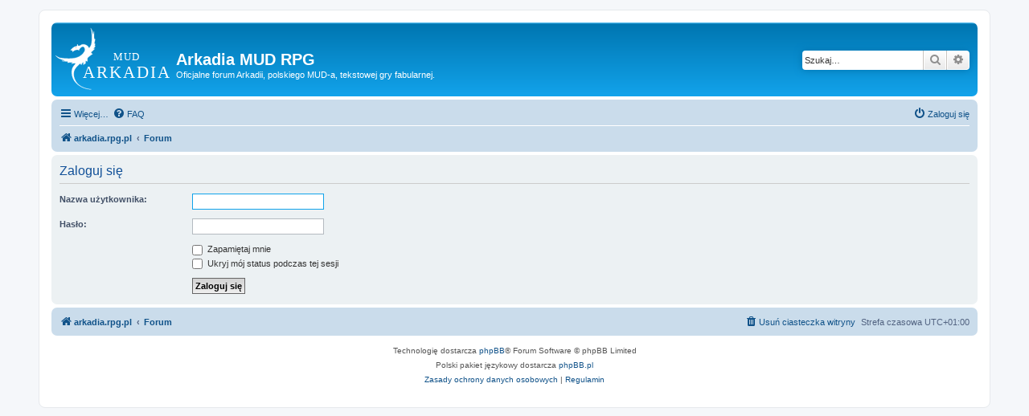

--- FILE ---
content_type: text/html; charset=UTF-8
request_url: https://arkadia.rpg.pl/forum/ucp.php?mode=login&redirect=ucp.php%3Fmode%3Dterms&sid=388c82d067f9a487b64cedc79c56cf8f
body_size: 3248
content:
<!DOCTYPE html>
<html dir="ltr" lang="pl">
<head>
<meta charset="utf-8" />
<meta http-equiv="X-UA-Compatible" content="IE=edge">
<meta name="viewport" content="width=device-width, initial-scale=1" />

<title>Arkadia MUD RPG - Panel zarządzania kontem - Zaloguj się</title>



<!--
	phpBB style name: prosilver
	Based on style:   prosilver (this is the default phpBB3 style)
	Original author:  Tom Beddard ( http://www.subBlue.com/ )
	Modified by:
-->

<link href="./assets/css/font-awesome.min.css?assets_version=59" rel="stylesheet">
<link href="./styles/prosilver/theme/stylesheet.css?assets_version=59" rel="stylesheet">
<link href="./styles/prosilver/theme/pl/stylesheet.css?assets_version=59" rel="stylesheet">




<!--[if lte IE 9]>
	<link href="./styles/prosilver/theme/tweaks.css?assets_version=59" rel="stylesheet">
<![endif]-->

<!--<link rel="shortcut icon" href="http://arkadia.rpg.pl/files/favicon.ico" type="image/x-icon" />-->

<link href="./ext/arkadia/addons/styles/all/theme/css/images.css?assets_version=59" rel="stylesheet" media="screen">
<link href="./ext/arkadia/addons/styles/all/theme/css/style.css?assets_version=59" rel="stylesheet" media="screen">



</head>
<body id="phpbb" class="nojs notouch section-ucp ltr ">


<div id="wrap" class="wrap">
	<a id="top" class="top-anchor" accesskey="t"></a>
	<div id="page-header">
		<div class="headerbar" role="banner">
					<div class="inner">

			<div id="site-description" class="site-description">
		<a id="logo" class="logo" href="https://arkadia.rpg.pl" title="arkadia.rpg.pl">
					<span class="site_logo"></span>
				</a>
				<h1>Arkadia MUD RPG</h1>
				<p>Oficjalne forum Arkadii, polskiego MUD-a, tekstowej gry fabularnej.</p>
				<p class="skiplink"><a href="#start_here">Przejdź do zawartości</a></p>
			</div>

									<div id="search-box" class="search-box search-header" role="search">
				<form action="./search.php?sid=674cd7824ce6ed04c5e8cc8a185d4027" method="get" id="search">
				<fieldset>
					<input name="keywords" id="keywords" type="search" maxlength="128" title="Szukaj wg słów kluczowych" class="inputbox search tiny" size="20" value="" placeholder="Szukaj…" />
					<button class="button button-search" type="submit" title="Szukaj">
						<i class="icon fa-search fa-fw" aria-hidden="true"></i><span class="sr-only">Szukaj</span>
					</button>
					<a href="./search.php?sid=674cd7824ce6ed04c5e8cc8a185d4027" class="button button-search-end" title="Wyszukiwanie zaawansowane">
						<i class="icon fa-cog fa-fw" aria-hidden="true"></i><span class="sr-only">Wyszukiwanie zaawansowane</span>
					</a>
					<input type="hidden" name="sid" value="674cd7824ce6ed04c5e8cc8a185d4027" />

				</fieldset>
				</form>
			</div>
						
			</div>
					</div>
				<div class="navbar" role="navigation">
	<div class="inner">

	<ul id="nav-main" class="nav-main linklist" role="menubar">

		<li id="quick-links" class="quick-links dropdown-container responsive-menu" data-skip-responsive="true">
			<a href="#" class="dropdown-trigger">
				<i class="icon fa-bars fa-fw" aria-hidden="true"></i><span>Więcej…</span>
			</a>
			<div class="dropdown">
				<div class="pointer"><div class="pointer-inner"></div></div>
				<ul class="dropdown-contents" role="menu">
					
											<li class="separator"></li>
																									<li>
								<a href="./search.php?search_id=unanswered&amp;sid=674cd7824ce6ed04c5e8cc8a185d4027" role="menuitem">
									<i class="icon fa-file-o fa-fw icon-gray" aria-hidden="true"></i><span>Tematy bez odpowiedzi</span>
								</a>
							</li>
							<li>
								<a href="./search.php?search_id=active_topics&amp;sid=674cd7824ce6ed04c5e8cc8a185d4027" role="menuitem">
									<i class="icon fa-file-o fa-fw icon-blue" aria-hidden="true"></i><span>Aktywne tematy</span>
								</a>
							</li>
							<li class="separator"></li>
							<li>
								<a href="./search.php?sid=674cd7824ce6ed04c5e8cc8a185d4027" role="menuitem">
									<i class="icon fa-search fa-fw" aria-hidden="true"></i><span>Szukaj</span>
								</a>
							</li>
					
										<li class="separator"></li>

									</ul>
			</div>
		</li>

				<li data-skip-responsive="true">
			<a href="/forum/app.php/help/faq?sid=674cd7824ce6ed04c5e8cc8a185d4027" rel="help" title="Często zadawane pytania" role="menuitem">
				<i class="icon fa-question-circle fa-fw" aria-hidden="true"></i><span>FAQ</span>
			</a>
		</li>
						
			<li class="rightside"  data-skip-responsive="true">
			<a href="./ucp.php?mode=login&amp;redirect=ucp.php?mode=terms&amp;sid=674cd7824ce6ed04c5e8cc8a185d4027" title="Zaloguj się" accesskey="x" role="menuitem">
				<i class="icon fa-power-off fa-fw" aria-hidden="true"></i><span>Zaloguj się</span>
			</a>
		</li>
						</ul>

	<ul id="nav-breadcrumbs" class="nav-breadcrumbs linklist navlinks" role="menubar">
				
		
		<li class="breadcrumbs" itemscope itemtype="https://schema.org/BreadcrumbList">

							<span class="crumb" itemtype="https://schema.org/ListItem" itemprop="itemListElement" itemscope><a itemprop="item" href="https://arkadia.rpg.pl" data-navbar-reference="home"><i class="icon fa-home fa-fw" aria-hidden="true"></i><span itemprop="name">arkadia.rpg.pl</span></a><meta itemprop="position" content="1" /></span>
			
							<span class="crumb" itemtype="https://schema.org/ListItem" itemprop="itemListElement" itemscope><a itemprop="item" href="./index.php?sid=674cd7824ce6ed04c5e8cc8a185d4027" accesskey="h" data-navbar-reference="index"><span itemprop="name">Forum</span></a><meta itemprop="position" content="2" /></span>

			
					</li>

		
					<li class="rightside responsive-search">
				<a href="./search.php?sid=674cd7824ce6ed04c5e8cc8a185d4027" title="Wyświetla zaawansowane funkcje wyszukiwania" role="menuitem">
					<i class="icon fa-search fa-fw" aria-hidden="true"></i><span class="sr-only">Szukaj</span>
				</a>
			</li>
			</ul>

	</div>
</div>
	</div>

	
	<a id="start_here" class="anchor"></a>
	<div id="page-body" class="page-body" role="main">
		
		
<form action="./ucp.php?mode=login&amp;sid=674cd7824ce6ed04c5e8cc8a185d4027" method="post" id="login" data-focus="username">
<div class="panel">
	<div class="inner">

	<div class="content">
		<h2 class="login-title">Zaloguj się</h2>

		<fieldset class="fields1">
				<dl>
			<dt><label for="username">Nazwa użytkownika:</label></dt>
			<dd><input type="text" tabindex="1" name="username" id="username" size="25" value="" class="inputbox autowidth" /></dd>
		</dl>
		<dl>
			<dt><label for="password">Hasło:</label></dt>
			<dd><input type="password" tabindex="2" id="password" name="password" size="25" class="inputbox autowidth" autocomplete="off" /></dd>
					</dl>
						<dl>
			<dt>&nbsp;</dt>
			<dd><label for="autologin"><input type="checkbox" name="autologin" id="autologin" tabindex="4" /> Zapamiętaj mnie</label></dd>			<dd><label for="viewonline"><input type="checkbox" name="viewonline" id="viewonline" tabindex="5" /> Ukryj mój status podczas tej sesji</label></dd>
		</dl>
		
		<input type="hidden" name="redirect" value="./ucp.php?mode=login&amp;redirect=ucp.php%3Fmode%3Dterms&amp;sid=674cd7824ce6ed04c5e8cc8a185d4027" />
<input type="hidden" name="creation_time" value="1768948656" />
<input type="hidden" name="form_token" value="4bdde8dd77dea96ba608c5239a12d32d49bd26f9" />

		
		<dl>
			<dt>&nbsp;</dt>
			<dd><input type="hidden" name="sid" value="674cd7824ce6ed04c5e8cc8a185d4027" />
<input type="hidden" name="redirect" value="ucp.php?mode=terms" />
<input type="submit" name="login" tabindex="6" value="Zaloguj się" class="button1" /></dd>
		</dl>
		</fieldset>
	</div>

		</div>
</div>



</form>

			</div>


<div id="page-footer" class="page-footer" role="contentinfo">
	<div class="navbar" role="navigation">
	<div class="inner">

	<ul id="nav-footer" class="nav-footer linklist" role="menubar">
		<li class="breadcrumbs">
							<span class="crumb"><a href="https://arkadia.rpg.pl" data-navbar-reference="home"><i class="icon fa-home fa-fw" aria-hidden="true"></i><span>arkadia.rpg.pl</span></a></span>									<span class="crumb"><a href="./index.php?sid=674cd7824ce6ed04c5e8cc8a185d4027" data-navbar-reference="index"><span>Forum</span></a></span>					</li>
		
				<li class="rightside">Strefa czasowa <span title="Europa/Warszawa">UTC+01:00</span></li>
							<li class="rightside">
				<a href="./ucp.php?mode=delete_cookies&amp;sid=674cd7824ce6ed04c5e8cc8a185d4027" data-ajax="true" data-refresh="true" role="menuitem">
					<i class="icon fa-trash fa-fw" aria-hidden="true"></i><span>Usuń ciasteczka witryny</span>
				</a>
			</li>
														</ul>

	</div>
</div>

	<div class="copyright">
				<p class="footer-row">
			<span class="footer-copyright">Technologię dostarcza <a href="https://www.phpbb.com/">phpBB</a>&reg; Forum Software &copy; phpBB Limited</span>
		</p>
				<p class="footer-row">
			<span class="footer-copyright">Polski pakiet językowy dostarcza <a href="http://www.phpbb.pl/" title="Polska społeczność phpBB">phpBB.pl</a></span>
		</p>
						<p class="footer-row" role="menu">
			<a class="footer-link" href="./ucp.php?mode=privacy&amp;sid=674cd7824ce6ed04c5e8cc8a185d4027" title="Zasady ochrony danych osobowych" role="menuitem">
				<span class="footer-link-text">Zasady ochrony danych osobowych</span>
			</a>
			|
			<a class="footer-link" href="./ucp.php?mode=terms&amp;sid=674cd7824ce6ed04c5e8cc8a185d4027" title="Regulamin" role="menuitem">
				<span class="footer-link-text">Regulamin</span>
			</a>
		</p>
					</div>

	<div id="darkenwrapper" class="darkenwrapper" data-ajax-error-title="Błąd AJAX" data-ajax-error-text="Twoje żądanie nie zostało przetworzone." data-ajax-error-text-abort="Użytkownik usunął żądanie." data-ajax-error-text-timeout="Upłynął limit czasu żądania. Ponów próbę." data-ajax-error-text-parsererror="Coś się stało podczas przetwarzania żądania i serwer zwrócił nieprawidłową odpowiedź.">
		<div id="darken" class="darken">&nbsp;</div>
	</div>

	<div id="phpbb_alert" class="phpbb_alert" data-l-err="Błąd" data-l-timeout-processing-req="Upłynął limit czasu żądania.">
		<a href="#" class="alert_close">
			<i class="icon fa-times-circle fa-fw" aria-hidden="true"></i>
		</a>
		<h3 class="alert_title">&nbsp;</h3><p class="alert_text"></p>
	</div>
	<div id="phpbb_confirm" class="phpbb_alert">
		<a href="#" class="alert_close">
			<i class="icon fa-times-circle fa-fw" aria-hidden="true"></i>
		</a>
		<div class="alert_text"></div>
	</div>
</div>

</div>

<div>
	<a id="bottom" class="anchor" accesskey="z"></a>
	</div>

<script src="./assets/javascript/jquery-3.6.0.min.js?assets_version=59"></script>
<script src="./assets/javascript/core.js?assets_version=59"></script>



<script src="./styles/prosilver/template/forum_fn.js?assets_version=59"></script>
<script src="./styles/prosilver/template/ajax.js?assets_version=59"></script>



</body>
</html>
